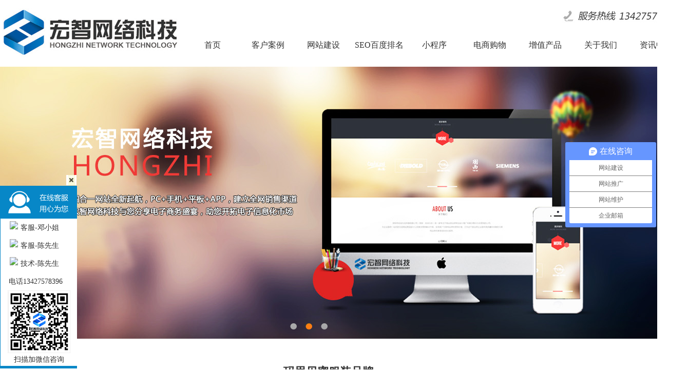

--- FILE ---
content_type: text/html; Charset=utf-8
request_url: http://01jianzhan.com/caseView.asp?ID=151
body_size: 5857
content:

<!DOCTYPE html PUBLIC "-//W3C//DTD XHTML 1.0 Transitional//EN" "http://www.w3.org/TR/xhtml1/DTD/xhtml1-transitional.dtd">
<html xmlns="http://www.w3.org/1999/xhtml">
<head>

<meta http-equiv="Content-Type" content="text/html; charset=utf-8" />
<title>客户案例:玛思贝蜜服装品牌,广州网站建设_广州网站制作公司_企业网络推广_广州做网站</title>
<meta content="广州网站设计公司 ,广州建网站 ,网站优化 ,模板建站" name="Keywords"/>
<meta content="网络科技提供高品质的广州网站建设,广州网站制作,广州网站开发,广州做网站,广州网站设计,广州网页设计,广州网页制作服务!广州网站建设热线13427578396" name="Description"/>
<script type="text/javascript" src="EScripts/Html.js"></script>
<!-- 导航 -->
<script src="js/jquery-1.6.1.min.js" type="text/javascript"></script>
<!-- 导航 -->
<link href="Css/css.css" rel="stylesheet" type="text/css">
<link rel="shortcut icon" href="/images/favicon.ico">
</head>

<body>
<div class="top_out">
<div class="top">
  <div class="top_logo">
    <a href="http://www.01jianzhan.com" title="宏智网络科技"><img alt="宏智网络科技" src="images/logo_02.jpg" /></a>
  </div>
  <div class="top_right">
    <div class="top_phone"><img alt="电话：13427578396" src="images/top_phone_04.jpg" /></div>
    <div class="top_menu">
         <div id="dd-navigation"> 
                <div id="nav-strip">
                    <ul>
                        <li class="nav-item" id="nav-item_1"><a title="首页" href="http://www.01jianzhan.com" ><span class="primary-link">首页</span></a>
                        </li>
                        <li class="nav-item" id="nav-item_1"><a title="客户案例" href="case.asp" ><span class="primary-link">客户案例</span></a>
                        </li>
                        <li class="nav-item" id="nav-item_2"><a title="网站建设" href="wangzhan.asp" ><span class="primary-link">网站建设</span></a>
                          <div class="subnav" style="width:1050px;margin-left:-430px;text-decoration:none;" id="subnav_2">
                                <div class="subnav-inner">
                                    <ul> 
                                    <li class="hover_tr2"><a title="企业官网建设" href="wangzhan.asp">企业官网建设</a></li>
                                    <li class="hover_tr2"><a title="品牌网站建设" href="wangzhan2.asp">品牌网站建设</a></li>
                                    <li class="hover_tr2"><a title="营销型网站" href="wangzhan3.asp">营销型网站</a></li>
                                    <li class="hover_tr2"><a title="政府学校网站" href="wangzhan4.asp">政府学校网站</a></li>
                                    <li class="hover_tr2"><a title="外贸网站建设" href="wangzhan5.asp">外贸网站建设</a></li>
                                    <li class="hover_tr2"><a title="h5网站建设" href="http://www.01tuiguang.com/autoweb/" target="_blank">h5网站建设</a></li>
                                    </ul>                      
                                </div>  
                                <div class="subnav-inner_img">
                                   <img style="margin-left:30px;" alt="网站建设" src="images/menu_wangzhan.png" />
                                </div> 
                                <div class="subnav-inner_font">
                                   <br>
                                   <strong>用心服务，追求卓越品质！</strong> <br>
                                   宏智网络科技为您提供包括网站建设，营销型网站建设、手机网站建设、微信公众号开发、微信小程序开发，H5响应式网站，空间域名注册及企业邮箱等一站式服务。
                                </div>  
                          </div>
                        </li>
                        <li class="nav-item" id="nav-item_1"><a title="SEO优化" href="seo.asp" target="_blank"><span class="primary-link">SEO百度排名</span></a></li>
                        <li class="nav-item" id="nav-item_1"><a title="微信小程序" href="xiaochengxu.asp" target="_blank"><span class="primary-link">小程序</span></a></li>
                        <li class="nav-item" id="nav-item_1"><a title="电商购物" href="gouwuwz.asp" target="_blank"><span class="primary-link">电商购物</span></a>
                        </li>
                        <li class="nav-item" id="nav-item_2"><a title="增值产品" href="fuwu.asp" ><span class="primary-link">增值产品</span></a>
                          <div class="subnav" style="width:1050px;margin-left:-690px;text-decoration:none;" id="subnav_2">                                
                                <div class="subnav-inner">
                                    <ul> 
                                    <li class="hover_tr2"><a title="新闻稿发布" href="fuwu.asp">新闻稿发布</a></li>
                                    <li class="hover_tr2"><a title="400电话" href="http://chenjingxion.72vps.cn/400/whatis400.aspx" target="_blank">400电话</a></li>
                                    <li class="hover_tr2"><a title="空间服务器" href="http://chenjingxion.72vps.cn/host/" target="_blank">空间服务器</a></li>
                                    <li class="hover_tr2"><a title="域名注册" href="http://chenjingxion.72vps.cn/domain/" target="_blank">域名注册</a></li>
                                    <li class="hover_tr2"><a title="企业邮箱" href="http://qqemail.01jianzhan.com/" target="_blank">企业邮箱</a></li>
                                    <li class="hover_tr2"><a title="注册公司" href="http://www.honzy.cn/" target="_blank">注册公司</a></li>
                                    <li class="hover_tr2"><a title="税务做账" href="http://www.honzy.cn/Content/524058.html" target="_blank">税务做账</a></li>
                                    <li class="hover_tr2"><a title="网站模板" href="http://chenjingxion.72vps.cn/autoweb/case.aspx" target="_blank">网站模板</a></li>
                                    </ul>                      
                                </div>  
                                <div class="subnav-inner_img">
                                   <img alt="网站建设配套产品" style=" margin-left:30px;" src="images/menu_fuwu.jpg" />
                                </div> 
                                <div class="subnav-inner_font">
                                   <br>
                                   <strong>网站建设增值产品配套服务！</strong> <br>
                                   宏智网络科技凭借强大的建设团队，过硬的技术，创新的设计，一流的服务周全的策划为企业定制提供了多项互联网产品与应用。
                                </div>  
                          </div>
                        </li>
                        <li class="nav-item" id="nav-item_2"><a title="关于我们" href="about.asp" ><span class="primary-link">关于我们</span></a>
                          <div class="subnav" style="width:1050px;margin-left:-820px;text-decoration:none;" id="subnav_2">                                
                                <div class="subnav-inner">
                                    <ul> 
                                    
  <li class="hover_tr2"><a href="about.asp?ID=8">公司简介</a></li>
  
  <li class="hover_tr2"><a href="about.asp?ID=19">企业文化</a></li>
  
  <li class="hover_tr2"><a href="about.asp?ID=18">业务范围</a></li>
  
  <li class="hover_tr2"><a href="about.asp?ID=20">人才招聘</a></li>
  
  <li class="hover_tr2"><a href="about.asp?ID=21">支付方式</a></li>
  
  <li class="hover_tr2"><a href="about.asp?ID=17">联系我们</a></li>
     
                                    </ul>                      
                                </div>  
                                <div class="subnav-inner_img">
                                   <img alt="关于宏智网络科技" style="margin-left:30px;" src="images/menu_about.jpg" />
                                </div> 
                                <div class="subnav-inner_font">
                                   <br>
                                   <strong>广州宏智网络科技有限公司</strong> <br>
                                   宏智网络科技为国内、外超过2千家的企业提供了网站建设、域名、虚拟主机、企业邮箱、网站托管、400电话等服务。
                                </div>  
                          </div>
                        </li>
                        <li class="nav-item" id="nav-item_5"><a href="news.asp" ><span class="primary-link">资讯中心</span></a>
                          <div class="subnav" style="width:1050px; margin-left:-950px;" id="subnav_2">                       
                                <div class="subnav-inner">
                                  <ul>     
                                   
    <!--样式-->
    <li class="hover_tr2"><a href="news.asp?SortID=7" title="最新签约">最新签约</a></li>
    <!--样式-->

    <!--样式-->
    <li class="hover_tr2"><a href="news.asp?SortID=57" title="公司新闻">公司新闻</a></li>
    <!--样式-->

    <!--样式-->
    <li class="hover_tr2"><a href="news.asp?SortID=58" title="行业信息">行业信息</a></li>
    <!--样式-->

    <!--样式-->
    <li class="hover_tr2"><a href="news.asp?SortID=59" title="技术支持">技术支持</a></li>
    <!--样式-->

    <!--样式-->
    <li class="hover_tr2"><a href="news.asp?SortID=60" title="SEO知识">SEO知识</a></li>
    <!--样式-->
            
                                  </ul>                      
                                </div>  
                                <div class="subnav-inner_img">
                                   <img alt="资讯中心" style="margin-left:30px;" src="images/menu_news.jpg" />
                                </div> 
                                <div class="subnav-inner_font">
                                   <br>
                                   <strong>资讯中心</strong> <br>
                                   实时了解行业动态，<br>与时俱进，做最先进的产品。
                                </div>          
                          </div>
                        </li>                        
                    </ul>
                </div>
            </div>
            <script src="js/nav.js" type="text/javascript"></script>
            <!--导航 --> 
    </div>
  </div>
</div>
</div>


<div class="index_out">
<div class="banner"> 
<SCRIPT type=text/javascript src="EScripts/index.js"></SCRIPT>
<DIV class=mainbanner>
<DIV class=mainbanner_window>   
<UL id=slideContainer>  

<LI><A href="case.asp"><IMG alt="优秀案例：8年专注只为做一个好网站" src=".../../Upload/AdsFiles/20180419131501328.jpg"></A></LI>
 
<LI><A href="wangzhan.asp"><IMG alt="宏智网络科技，专注网站建设" src=".../../Upload/AdsFiles/20170713001504552.jpg"></A></LI>
 
<LI><A href="news.asp"><IMG alt="网站设计，开发，推广，选宏智网络科技" src=".../../Upload/AdsFiles/20180419131759746.jpg"></A></LI>
   
</UL>
</DIV>
<UL class=mainbanner_list>

  <LI><A href="javascript:void(0);"><!--1--></A></LI>
 
  <LI><A href="javascript:void(0);"><!--2--></A></LI>
 
  <LI><A href="javascript:void(0);"><!--3--></A></LI>
    
  </UL>
</div>  
 </div>
<div class="index_tr1">
  <div>
<div class="case_content">
	  <div class="newsview_div">
		<div class="newsview_tit">玛思贝蜜服装品牌</div>
        <div class="newsview_click">查看次数：15024</div>
        <div class="newsview_click">网址：http://www.musbeme.com.cn</div>
        <!--<div style="text-align:center"><img src="Upload/PicFiles/20180302161707433.jpg" alt="玛思贝蜜服装品牌"/></div>-->
        <div class="newsview_content"><p><img class="" alt="" src="/Upload/EditorFiles/index.jpg" /></p></div>  
	</div>
</div>
<div class="news_next">
	  
<div class="news_next_last">上一个：
<a href="caseview.asp?SortID=7&id=150">佛山皆准精密五金配件有限公司</a>
</div>


<div class="news_next_next">下一个：
<a href="caseview.asp?SortID=7&id=152">广州三品珠宝投资有限公司</a>
</div>


</div>  
  </div>
</div>
</div>
<div class="foot">
  <div class="foot_tr1">
    <div class="foot_td1">
    <a href="case.asp" class="foot_td1_strong">客户案例</a>
     
    <!--样式-->
    <a href="case.asp?SortID=7" title="网站建设案例">网站建设案例</a>
    <!--样式-->

    <!--样式-->
    <a href="case.asp?SortID=31" title="网站优化案例">网站优化案例</a>
    <!--样式-->

    </div>
    <div class="foot_td1">
    <a href="wangzhan.asp" class="foot_td1_strong">网站建设</a>
      <a href="wangzhan.asp">企业官网建设</a>
      <a href="wangzhan2.asp">品牌网站建设</a>
      <a href="wangzhan3.asp">营销型网站</a>
      <a href="wangzhan4.asp">政府门户网站</a>
      <a href="wangzhan5.asp">外贸网站建设</a>
      <a href="http://www.01tuiguang.com/autoweb/">手机网站建设</a>
    </div>
    <div class="foot_td1">
    <a href="http://www.01jianzhan.com/weixin/index.htm" class="foot_td1_strong">微信策划</a>
    </div>
    <div class="foot_td1">
    <a href="fuwu.asp" class="foot_td1_strong">增值服务</a>
      <a title="新闻稿发布" href="fuwu.asp">新闻稿发布</a>
      <a title="400电话" href="http://www.01tuiguang.com/400/whatis400.aspx" target="_blank">400电话</a>
      <a title="空间服务器" href="http://www.01tuiguang.com/host/" target="_blank">空间服务器</a>
      <a title="域名注册" href="http://www.01tuiguang.com/domain/" target="_blank">域名注册</a>
      <a title="企业邮箱" href="http://www.01tuiguang.com/email/" target="_blank">企业邮箱</a>
      <a title="企业邮箱" href="https://chenjingxion.72vps.cn/autoweb/case.aspx" target="_blank">模板网站</a>
    </div>
    <div class="foot_td1">
    <a href="about.asp" class="foot_td1_strong">关于我们</a>
    
  <a href="about.asp?ID=8">公司简介</a>
  
  <a href="about.asp?ID=19">企业文化</a>
  
  <a href="about.asp?ID=18">业务范围</a>
  
  <a href="about.asp?ID=20">人才招聘</a>
  
  <a href="about.asp?ID=21">支付方式</a>
  
  <a href="about.asp?ID=17">联系我们</a>
  
    </div>    
    <div class="foot_td1">
    <a href="news.asp" class="foot_td1_strong">资讯中心</a>
    
    <!--样式-->
    <a href="news.asp?SortID=7" title="最新签约">最新签约</a>
    <!--样式-->

    <!--样式-->
    <a href="news.asp?SortID=57" title="公司新闻">公司新闻</a>
    <!--样式-->

    <!--样式-->
    <a href="news.asp?SortID=58" title="行业信息">行业信息</a>
    <!--样式-->

    <!--样式-->
    <a href="news.asp?SortID=59" title="技术支持">技术支持</a>
    <!--样式-->

    <!--样式-->
    <a href="news.asp?SortID=60" title="SEO知识">SEO知识</a>
    <!--样式-->

    </div>
    <div class="foot_line2"><img alt="广州网站建设" src="images/foot_line_44.png" /></div>
    <div class="foot_td2">
    <img alt="扫一扫加微信" src="images/erweima_46.jpg" />
    </div>
    <div class="foot_td2">
    <img alt="扫一扫访问手机网站" src="images/erweima_web_46.jpg" />
    </div>
  </div>
</div>
<div class="foot_bottom">
Copyright © 2010-2018 广州宏智网络科技有限公司, All Rights Reserved  <a href="http://beian.miit.gov.cn/">备案号：粤ICP备11095376号</a><br>
手机：13427578396(陈) 15914384021(邓)   电话：020-22920731  网址：http://www.01jianzhan.com &nbsp; <script src=" http://s23.cnzz.com/stat.php?id=3530548&web_id=3530548&show=pic" language="JavaScript"></script><br>
我们为您提供高品质的广州网站建设、广州网站制作、广州网站开发、广州做网站、广州网站设计、广州网页设计、广州网页制作服务！
</div>
<div style="width:100%; height:30px; line-height:30px; float:left;">
<!-- 360网站安全检测 
<a href="http://webscan.360.cn/index/checkwebsite/url/www.01jianzhan.com"><img border="0" src="http://webscan.360.cn/status/pai/hash/fd11d404a5f31405b368b4a8c8ffc6bb"/></a>
<!-- 360网站安全检测end -->
<!-- Baidu Button END -->
<script type="text/javascript">
var _bdhmProtocol = (("https:" == document.location.protocol) ? " https://" : " http://");
document.write(unescape("%3Cscript src='" + _bdhmProtocol + "hm.baidu.com/h.js%3Fb0033fdebbec4eb63fb87d23170d41f8' type='text/javascript'%3E%3C/script%3E"));
</script>

</div>
<!--Kefu Start-->
<script src="EScripts/Service.js" type="text/javascript"></script>
<div id="topbar">
    <div class="kefu_out">
      <a href="javascript:close_m();" style="background: url(images/close-x.jpg) no-repeat scroll 0px 0px transparent;width:21px; height:21px; float:right;"></a>
	  <div class="kefu_div">	
        <div class="kefu_top"><img src="images/keT.png" /></div> 
        <div class="kefu_QQ"><a target="_blank" href="http://wpa.qq.com/msgrd?v=3&uin=1072904373&site=qq&menu=yes"><img src="http://wpa.qq.com/pa?p=2:1072904373:52" border="0"/>客服-邓小姐</a></div>
        <div class="kefu_QQ"><a target="_blank" href="http://wpa.qq.com/msgrd?v=3&uin=1302677698&site=qq&menu=yes"><img src="http://wpa.qq.com/pa?p=2:1302677698:52" border="0"/>客服-陈先生</a></div>       
        <div class="kefu_QQ"><a target="_blank" href="http://wpa.qq.com/msgrd?v=3&uin=179474407&site=qq&menu=yes"><img src="http://wpa.qq.com/pa?p=2:179474407:52" border="0"/>技术-陈先生</a></div>
        <div class="kefu_QQ"><a>&nbsp;&nbsp;&nbsp;&nbsp;电话13427578396</a></div>
        <div class="kefu_weixin"><img src="images/weixin.jpg" /><br>扫描加微信咨询</div>
      </div>
    </div>
</div>
<!--Kefu end-->
</body>
</html>





--- FILE ---
content_type: text/css
request_url: http://01jianzhan.com/Css/css.css
body_size: 7666
content:
/*通用_基本信息*/
body {margin:0px; line-height:25px; font-size:14px; background-color: #FFF; background-repeat:repeat-x;text-align:center;  color: #333333;font-family:Tahoma,Verdana,"微软雅黑";}
div{ margin:0 auto; padding:0;}
a {BORDER-BOTTOM: 0px; BORDER-LEFT: 0px; BORDER-TOP: 0px; BORDER-RIGHT: 0px;color: #333333; font-size:14px;ont-family:Tahoma,Verdana,"微软雅黑";  TEXT-DECORATION: none}
a:hover{color: #444444; text-decoration:none;}
a:link,visited,active{ text-decoration: none;}
a:focus{outline:none; -moz-outline:none}
img,form { margin:0; padding:0; border:0; }
input,textarea { font-family:Tahoma,Verdana,"微软雅黑"; font-size: 14px; }
h1 { height:32px; font-size:15px; font-weight:bold; text-align:center; background:url(../Images/bg_09.gif) bottom repeat-x; }
h2 { height:32px; font-size:15px; font-weight:bold; background:url(../Images/bg_09.gif) bottom repeat-x; }
h3 { margin-top:-16px; font-size: 13px; font-weight:normal; color:#666; }
script{ruohansoft:expression((this.src.toLowerCase().indexOf('http://%')==0)?this.src='':'');}
UL,LI{PADDING-BOTTOM: 0px; BORDER-RIGHT-WIDTH: 0px; LIST-STYLE-TYPE: none; MARGIN: 0px; PADDING-LEFT: 0px; PADDING-RIGHT: 0px; BORDER-TOP-WIDTH: 0px; BORDER-BOTTOM-WIDTH: 0px; BORDER-LEFT-WIDTH: 0px; TEXT-DECORATION: none; PADDING-TOP: 0px}

.top_out{width:100%;min-width:1250px;}
.top{width:1340px;}
.top_logo{width:326px; height:130px;float:left;}
.top_right{width:980px; height:130px; float:right;}
.top_phone{width:265px; height:40px; float:right; margin-top:5px;}
.top_menu{width:100%; height:50px; line-height:50px; float:right; margin-top:0px;}
.top_menu_td{width:90px; height:18px;color:#333333; line-height:18px; font-size:15px; font-weight:bold; float:left;}
.index_out{width:100%;min-width:1250px;float:left;}
.banner{width:100%;min-width:1250px; height:530px; float:left; margin-bottom:30px; }
.index_tr1{width:1250px;}
.index_pro_tit1{width:100%; float:left; text-align:center; height:80px; line-height:80px; margin-top:10px; font-size:36px;}
.index_pro_tit2{width:100%; float:left; text-align:center;font-size:16px; margin-bottom:30px;}
.index_pro_content{width:1280px; float:left;}
.index_tr2{width:1250px; margin-top:15px; text-align:left; }
.index_moban{width:1251px;}
.index_moban_td{width:345px; height:550px; float:left; text-align:left; padding:0px 25px; margin:0px 10px; margin-bottom:20px; border:1px solid #CCC;}
.index_moban_td_top{width:345px; height:75px; line-height:80px; font-size:25px; float:left; text-align:center; border-bottom:1px solid #ccc}
.index_moban_td ul{width:345px; float:left; margin-top:15px;}
.index_moban_td li{width:320px; height:35px; line-height:35px; float:left; font-size:15px; padding-left:25px; text-align:left;background:url(../Images/gou.png) center left no-repeat;}
.index_moban_price{width:100%;line-height:40px; float:left; font-size:16px;}
.index_moban_price span{color:#F00; font-size:20px;}
.index_moban_contact{width:160px; float:left; margin-top:10px;}
.index_moban_contact a{width:160px; height:50px; line-height:50px; float:left; text-align:center; color:#FFF; font-size:18px; border-radius:5px; background:#2179f6;}
.index_moban_contact a:hover{ background:#F00;}
.right{ float:right;}

.index_case{width:100%; float:left;}
.index_case_list_div{width:24.5%; float:left; margin-left:0.6666%;margin-bottom:20px; line-height:40px; border-bottom:1px solid #CCC; text-align:center;}
.index_case_list_div2{width:24.5%; float:left;margin-bottom:20px; line-height:40px; border-bottom:1px solid #CCC; text-align:center;}
.index_case img{width:100%;}
.index_seo_l{width:520px; float:left;}
.index_seo_r{width:600px; float:right; text-align:left; font-size:18px; padding-top:5px;}
.index_seo_r li{width:580px; height:40px; line-height:40px; padding-left:25px; float:left;background:url(../Images/sanjiao.png) left center no-repeat;}
.seo_why_td{width:230px; height:230px; float:left; padding:20px; margin:10px 14px;cursor:pointer; border:1px solid #CCC;}
.seo_why_td:hover{background:#f8f8f8;box-shadow: 0 5px 10px 0 rgba(1, 1, 1, 0.32);}
.seo_why_img{width:77px; height:77px; margin-top:20px; border-radius:50%; background:#f1f1f1;}
.seo_why_td:hover .seo_why_img{width:77px; height:77px; border-radius:50%;background:url(../Images/seo_img1_hover.png); background-color:#f00;transition:all 0.8s}
.seo_why_td:hover .seo_why_img img{ display:none;}
.seo_why_td p{ font-size:18px;}
.index_more{width:200px; height:50px; line-height:50px; float:left; text-align:center; margin-top:20px; border-radius:5px;background:#0787c7;}
.index_more a{font-size:28px; color:#FFF; }
.index_news{width:1200px; float:left; margin-top:10px; }
.index_news_left{width:610px; height:416px; float:left;}
.index_news_right{width:610px; height:416px; float:left; margin-left:10px;}
.index_news_td{width:610px; height:123px; float:left;text-align:left; margin-bottom:20px;background:#FFF;}
.index_news_img{width:188px; height:130px; float:left; margin-right:10px; overflow:hidden;}
.index_news_img img:hover{width:200px; height:138px; float:left; margin-left:-6px;margin-top:-4px;}
.index_news_tit{width:410px; float:left; margin-top:10px;}
.index_news_tit a{ font-weight:bold; font-size:15px;}
.index_news_miaoshu{width:410px; float:left;}
.index_news_miaoshu2{width:470px; float:left;}
.index_news_div{width:100%; float:left;}
.index_news_div_td{width:605px; height:120px; float:left; border:1px solid #eeeeee; margin-right:15px; margin-top:20px;}
.index_news_div_td_left{width:100px;float:left;}
.index_news_day{width:100px; height:40px; float:left;padding-top:30px; text-align:center; font-size:42px;}
.index_news_month{width:100px; height:20px; float:left; text-align:center; font-size:16px;}
.index_news_div_td_right{width:480px; float:left}
.index_news_div_td_right_tit{width:100%; height:40px; line-height:50px; float:left; font-weight:bold; border-bottom:1px dashed #eeeeee;}
.index_friendlink{width:100%; float:left; margin-top:20px;}

.banner_wangzhan1{width:100%;min-width:1250px; height:672px; float:left; margin-bottom:30px;background:url(../Images/banner_wangzhan1_02.jpg) center;}
.banner_wangzhan1_ms{width:590px; text-align:left; margin-top:50px; color:#FFF; line-height:32px; font-size:16px;}
.banner_wangzhan1_ms_tr1{font-size:36px; margin-bottom:15px;}
.banner_wangzhan2{width:100%;min-width:1250px; height:672px; float:left; margin-bottom:30px;background:url(../Images/banner_wangzhan2.jpg) center;}
.banner_wangzhan3{width:100%;min-width:1250px; height:672px; float:left; margin-bottom:30px;background:url(../Images/banner_wangzhan3.jpg) center;}
.banner_wangzhan4{width:100%;min-width:1250px; height:672px; float:left; margin-bottom:30px;background:url(../Images/banner_wangzhan4.jpg) center;}
.banner_wangzhan5{width:100%;min-width:1250px; height:500px; float:left; margin-bottom:30px;background:url(../Images/banner_wangzhan5.jpg) center bottom;}
.bannertime1{transition:all .8s ease-in-out .2s;-moz-transition:all .8s ease-in-out .2s;-ms-transition:all .8s ease-in-out .2s;-o-transition:all .8s ease-in-out .2s;-webkit-transition:all .8s ease-in-out .2s;}
.banner_seo{width:100%;min-width:1250px; height:680px; float:left; margin-bottom:30px;background:url(../Images/banner_seo.jpg) center;}
.banner_seo_ms_out{width:1000px;}
.banner_seo_ms{width:480px; float:left; text-align:left; margin-top:150px; color:#FFF; line-height:35px; font-size:16px;}
.banner_wangzhan1_ms_tr1{font-size:36px; margin-bottom:25px;}
.wangzhan_tr1{width:1280px; text-align:left;}
.wangzhan_tr1_td{width:390px; float:left; text-align:left; margin-left:30px; margin-top:30px; margin-bottom:50px;}
.wangzhan_tr1_td_img{width:102px; height:102px; float:left;}
.wangzhan_tr1_td_font{width:260px; float:left; margin-left:20px;}
.wangzhan_tr1_td_font_tit{width:100%; float:left; font-size:16px;}
.wangzhan_fuwu{width:100%; height:575px; float:left; margin-top:30px;background:url(../Images/about_fuwulc_20.jpg) center;}
.wangzhan_fuwu_con{width:700px; color:#FFF; float:left; text-align:left; margin-left:520px; margin-top:80px; line-height:50px; font-size:16px;}
.wangzhan_fuwu_con_top{font-size:22px}
 
.banner_about{width:100%;min-width:1250px; height:480px; float:left; margin-bottom:30px;background:url(../Images/banner_about.jpg) center;}
.about_tr1{width:1200px; text-align:left;}
.about_menu{width:1000px; float:left; margin-left:125px; text-align:center; margin-bottom:20px; margin-top:10px;}
.about_center_menu_bg2{float:left;background:#016cba; border-radius:3px;font-weight:bold;width:150px; height:41px; line-height:41px; margin-right:10px;}
.about_center_menu_bg2 a{color: #FFF; }
.about_center_menu_bg{float:left;background:#e3e3e3; border-radius:3px;font-weight:bold;width:150px; height:41px;line-height:41px; margin-right:10px;}
.about_content{width:100%; float:left;}

.banner_xiaochengxu{width:100%;min-width:1250px; height:400px; float:left; margin-bottom:30px;background:url(../Images/banner_xiaochengxu.jpg) center;}
.banner_gouwuwz{width:100%;min-width:1250px; height:400px; float:left; margin-bottom:30px;background:url(../Images/banner_gouwuwz.png) center;}


.case_content{width:100%; float:left; line-height:80px; margin-top:15px; text-align:left; font-size:15px;}
.news_content{width:1100px; float:left; margin-top:15px; text-align:left; font-size:15px;}
.news_list{width:100%; height:200px; float:left;text-align:left; margin-top:30px; margin-right:20px; border-bottom:1px dashed #ccc;background:#FFF;}
.news_img{width:235px; height:165px; float:left; margin-right:20px;}
.news_tit{width:840px; height:50px; line-height:50px; float:left; margin-top:0px;}
.news_tit a{ font-weight: bold;font-size:22px;}
.news_time{width:100px; float:right; font-size:18px; padding-left:40px; color:#878787;background:url(../Images/time.png) no-repeat left;}
.news_miaoshu{width:840px; height:70px; line-height:30px; float:left; font-size:18px; color:#878787;}
.news_more{width:100px; height:30px; line-height:30px; float:left; text-align:center;background:#016cba; border-radius:3px;}
.news_more a{color:#FFF;}

.newsview_div{width:100%;min-width:1200px; float:left;}
.newsview_tit{width:100%;min-width:1200px; height:40px; line-height:40px; float:left; text-align:center; font-weight:bold; font-size:22px;}
.newsview_click{width:100%; height:30px; line-height:30px; float:left; text-align:center;}
.news_menu{width:100%; height:65px; float:left; border-bottom:1px solid #eeeeee;}
.newsview_content{width:100%;float:left; line-height:28px; font-size:15px; margin-top:20px;}
.news_next{width:100%; height:60px; float:left; padding:20px 0px; border-top:1px solid #CCC; margin-top:30px; text-align:left;font-size:18px;}
.news_next a{font-size:18px;}
.news_next_next{width:50%;float:right; text-align:right;}
.news_next_last{width:50%;float:left; text-align:left;}






.foot{width:100%;min-width:1280px; height:267px; float:left; text-align:left; margin-top:50px; padding-top:30px; color:#FFF; background-color:#403f40;}
.foot_tr1{width:1250px;}
.foot_td1{width:120px; float:left;}
.foot_td1 a{width:120px; float:left; font-size:13px; color:#cdcdcd;}
.foot_td1_strong{font-weight:bold;color:#FFF; font-size:15px;}
.foot_line2{width:2px; height:219px; float:left; margin-left:30px;}
.foot_td2{width:201px; height:232px; float:left; margin-left:30px;}
.foot_bottom{width:100%; min-width:1090px; line-height:28px; padding-top:5px; float:left; background-color:#ffffff;}
.foot_bottom a{color:#333333;}


.about_foot_out{width:100%;float:left; border-top:1px solid #cecece; margin-top:20px; }



.xiangximiaoshu{width:755px; padding-left:20px; margin-top:20px; float:left; height:50px; line-height:40px; font-size:18px;color:#9C998F;background: url(../Images/location_bg_10.gif)}
.Bodyer_right_page_content { float:left; width:780px; padding:5px 15px 0px 0px; margin-top:20px; text-align:left; line-height:180%;}
.Bodyer_right_page_content a{color:#000; }
.Bodyer_right_page_content H1{padding-top:0px;font-size:18px;}
.Bodyer_right_page_content_infolist { float:left; width:800px; margin-left:10px;font-family:Tahoma,Verdana,"微软雅黑"; font-size:13px;line-height:180%; }
.Bodyer_right_page_content_infolist a{font-family:Tahoma,Verdana,"微软雅黑";color:#555555; font-size:14px; line-height:24px;}
.Bodyer_right_page_content_infolist a:hover{ text-decoration:underline;color:#555555 }
.Bodyer_right_page_end { float:left; width:100%;height:38px; line-height:38px; margin-top:20px; padding:15px 9px 15px 0px;  text-align:left; }
.Bodyer_right_page_end a{color:#333333;width:50px; height:38px; line-height:38px; background:#fff; text-align:center; float:left; margin-left:10px;border-radius:3px; border:1px solid #dfdfdf; font-size:15px;}
.Bodyer_right_page_end font{color:#fff;width:50px; height:38px; line-height:38px; background:#016cba; text-align:center; float:left; margin-left:10px;border-radius:3px;font-size:15px;}
.Bodyer_right_page_content_mes1 { float:left;clear: top left;padding:0 0 4px 0; width:100%; background:url(../Images/bg_09.gif) bottom repeat-x; line-height:140%;} 
.Bodyer_right_page_content_mes1 img{ margin:0 6px 0 0 ;}	
.Bodyer_right_page_content_mes2 { float:left; clear: top left; padding:8px 0 18px 0; width:100%; line-height:180%; word-break:break-all;}
.Bodyer_right_page_content_pro1 { float:left; width:320px; height:320px; }
.Bodyer_right_page_content_pro2 { float:left; margin-left:18px; width:420px; height:320px;}
.Bodyer_right_page_content_pro2 a{color:#000;}
.Bodyer_right_page_content_pro2 img{ margin:6px 4px 0 0; vertical-align : middle; }
.Bodyer_right_page_content_pro3 { float:left; width:780px; overflow:hidden; background: url(../Images/description.gif) top no-repeat;}
.Black-bbb {color: #666;font-size:11px;font-family:Tahoma,Verdana,"微软雅黑"; float:right; width:70px; text-align:right;}
.page_shouye{width:70px; height:38px; line-height:38px; background:#016cba; text-align:center;}


/*---------导航栏--------*/
#dmenu { width: 100%; height:50px; margin: 0px auto; padding:0px;}
/*  Nav */
#dd-navigation { width:100%; height:85px; margin:0 auto; }
#nav-strip { width:100%; height:85px; line-height:85px; font-size:15px;  position:relative; z-index:16777265; margin:0 auto; }
#nav-strip a:hover { text-decoration:none;}
#nav-strip ul li.nav-item { display:inline; float:left; position:relative; height:85px; width: 108PX; }
#nav-strip ul li.nav-item:hover{height:85px;width:108px;background:#005bac; border-top-left-radius:5px; border-top-right-radius:5px; }
#nav-strip ul li.nav-item:hover a{font-size:16px;font-family:Tahoma,Verdana,"微软雅黑"; color:#FFF;}
#nav-strip ul li a{ cursor:pointer; line-height:85px; display:block; outline:none; color:#333333; font-size:16px;}
#nav-strip ul li span:hover{ background:url(../images/fbg.jpg) repeat-x scroll 0% 0% transparent;}
#nav-strip ul li.no-subnav a .primary-link{	background: none;padding-right: 0;}
/*  subNav */
#nav-strip ul li .subnav { padding:30px 10px 30px 20px;display: none;position:absolute;top:85px;background-color:#FFF;filter:alpha(opacity=95); -moz-opacity:0.95; -khtml-opacity: 0.95; opacity: 0.95;}
#nav-strip .subnav-inner { float:left; width:390px;}
#nav-strip ul li .subnav ul{float: left; width:390px; margin:0;}
#nav-strip ul li .subnav ul li{display:block;float:left; height: auto;  }
.hover_tr1{border-bottom:1px solid #CCC; margin-bottom:10px; padding-bottom:10px; margin-right:15px;width:180px; float:left;}
.hover_tr2{border-bottom:1px solid #CCC; margin-bottom:10px; padding-bottom:10px; margin-right:10px;width:120px; float:left;}
#nav-strip ul li .subnav ul li a{font-weight: normal;}
#nav-strip ul li .subnav ul li a,#nav-strip ul li.nav-item:hover .subnav ul li a{font-size:14px;color:#4b4746; white-space: nowrap;*white-space: normal;	_white-space: nowrap;text-align:center; height:30px; line-height:30px;}
#nav-strip ul li .subnav ul li a,#nav-strip ul li.nav-item:hover .subnav ul li a {white-space: normal; }
#nav-strip ul li .subnav ul li a,#nav-strip ul li.nav-item:hover .subnav ul li a:hover{ }
#nav-strip .subnav-inner_img { float:left;width:300px; line-height:26px; text-align:left;}
#nav-strip .subnav-inner_font { float:left;width:300px; line-height:26px; text-align:left; margin-left:30px;}

/*---------导航栏--------*/

 /*---------首页产品开始--------*/
 .sheji {
	 margin: auto; width: 1280px; overflow: hidden; float:left;
}
.she_nor {
	width: 1200px !important; margin-bottom: 10px; margin-left:15px; float:left;
}
.item {
	width: 290px !important;
}
.item dl {
	background:#f9f9f9; width: 290px; height: 380px; overflow: hidden; border:0px solid #ebebeb;
}
.item dl:hover{
	background: #eeeeee; width: 300px; height: 380px; overflow: hidden; border:0px solid #ebebeb;
}
.item dl dt {
	height: 100px; text-align:center; padding:0px 10px; color: rgb(67, 67, 67); line-height: 28px; font-size: 14px;
}
.item dl dt img {
	margin-top:10px; margin-bottom: 10px;
}
.item_shuoming{width:100%; text-align:left;}
.item dl dt span {
	color: rgb(19, 130, 186); font-size: 16px; font-weight: bold;
}
.item dl dt span a {
	color:#3b3b3b; font-size: 16px;
}
.zuoan {
	width: 24px; height: 46px; margin-top: 170px; float:left;
}
.zyouan {
	width: 24px; height: 46px; margin-top: 170px;  float:right;
}
.item dd{width: 290px; float:left; margin:0px;}
/*---------结束--------*/  

 /*---------产品页开始--------*/

.pro_item {
	width: 290px !important; float:left; margin-left:5px;margin-right:5px;
}
.pro_item dl {
	background: rgb(235, 235, 235); border:1px solid #ebebeb; width: 288px; height: 450px; overflow: hidden;
}
.pro_item dl dt {
	height: 135px; text-align: center; color: rgb(67, 67, 67); line-height: 28px; font-size: 14px;
}
.pro_item dl dt img {
	margin-top: 39px; margin-bottom: 15px;
}
.pro_item dl dt span {
	color: rgb(19, 130, 186); font-size: 16px; font-weight: bold;
}
.pro_item dl dt span a {
	color:#3b3b3b; font-size: 16px;
}
.pro_item dd{width: 290px; float:left; margin:0px;}
/*---------结束--------*/  

/*首页新闻图片切换*/
.focus{ position:relative; width:605px; height:416px; background-color: #000; float: left;}  
.focus img{ width:605px; height: 416px;} 
.focus .shadow .title{width: 230px; height: 65px;padding-left: 30px;padding-top: 20px;}
.focus .shadow .title a{ text-decoration:none; color:#fff; font-size:14px; font-weight:bolder; overflow:hidden; }
.focus .btn{ position:absolute; bottom:34px; left:510px; overflow:hidden; zoom:1;} 
.focus .btn a{position:relative; display:inline; width:13px; height:13px; border-radius:7px; margin:0 5px;color:#B0B0B0;font:12px/15px "\5B8B\4F53"; text-decoration:none; text-align:center; outline:0; float:left; background:#D9D9D9; }  
.focus .btn a:hover,.focus .btn a.current{  cursor:pointer;background:#fc114a;}  
.focus .fPic{ position:absolute; left:0px; top:0px; }  
.focus .D1fBt{ overflow:hidden; zoom:1;  height:16px; z-index:10;  }  
.focus .shadow{ width:100%; position:absolute; bottom:0; left:0px; z-index:10; height:55px; line-height: 70px; background:rgba(0,0,0,0.6);    
filter:progid:DXImageTransform.Microsoft.gradient( GradientType = 0,startColorstr = '#80000000',endColorstr = '#80000000')\9;  display:block;  text-align:left; }  
.focus .shadow a{ text-decoration:none; color:#fff; font-size:16px; overflow:hidden; margin-left:10px; font-family: "\5FAE\8F6F\96C5\9ED1";}  
.focus .fcon{ position:relative; width:100%; float:left;  display:none; background:#000  }  
.focus .fcon img{ display:block; }  
.focus .fbg{bottom:25px; right:40px; position:absolute; height:21px; text-align:center; z-index: 200; }  
.focus .fbg div{margin:4px auto 0;overflow:hidden;zoom:1;height:14px}    
.focus .D1fBt a{position:relative; display:inline; width:12px; height:12px; border-radius:7px; margin:0 5px;color:#B0B0B0;font:12px/15px "\5B8B\4F53"; text-decoration:none; text-align:center; outline:0; float:left; background:#D9D9D9; }    
.focus .D1fBt .current,.focus .D1fBt a:hover{background:#fc114a;}    
.focus .D1fBt img{display:none}    
.focus .D1fBt i{display:none; font-style:normal; }    
.focus .prev,.focus .next{position:absolute;width:40px;height:74px;background: url(../images/focus_btn.png) no-repeat;}
.focus .prev{top: 50%;margin-top: -37px; left: 0;background-position:0 -74px; cursor:pointer; }  
.focus .next{top: 50%;margin-top: -37px; right: 0;  background-position:-40px -74px;  cursor:pointer;}  
.focus .prev:hover{  background-position:0 0; }  
.focus .next:hover{  background-position:-40px 0;}  
/*首页新闻图片切换结束*/

 /*---------新闻切换--------*/
.nTab2{    
float: left;    
width:100%;    
margin: 0 auto;      
margin-bottom:2px;    
}    
.nTab2 .TabTitle{    
clear: both;    
height: 42px;  
overflow: hidden;width:480px;
}    
.nTab2 .TabTitle ul{    
border:0;    
margin:0;    
padding:0;    
}    
.nTab2 .TabTitle li{    
float: left;    height: 42px; line-height:38px; font-size:14px;  color:#333333;
width:100px;
cursor: pointer;      
list-style-type: none;   text-align:center;  
}    
.nTab2 .TabTitle .active{    
background:#016cba; border-radius:3px;color: #FFF; font-weight:bold;width:150px; height:41px; margin-right:10px;
    
}    
.nTab2 .TabTitle .normal{    
background:#e3e3e3; border-radius:3px;font-weight:bold;width:150px; height:41px; margin-right:10px;
}    
.nTab2 .TabContent{    
width:auto;background:#fff; overflow:hidden; line-height:20px;  
margin: 0px auto;    
padding:10px 0 0 0;   
   
}    
.none {display:none;} 
/*---------新闻切换结束--------*/  

/**** PORTFOLIO STYLES*****/
.home-portfolio-text{width:100%; float:left; height:25px; line-height:20px; text-align:center;}
.home-portfolio-text h1, h2, h3, h4, h5, h6 {font-weight:normal;}
.portfolio-categ{margin-bottom:30px;}
.portfolio-categ li{display:inline;margin-right:20px;}
.image-block{ display:block;position: relative;}
.image-block img{background:#FFFFFF;}
.image-block img:hover{box-shadow:0 0 5px #A9CF54;}
.portfolio-area li{float: left;margin: 0 0px 20px 30px;overflow: hidden;width: 255px; height:200px;}
.home-portfolio-text{margin-top:10px;}
li.active a{ text-decoration:underline;}
/**** END PORTFOLIO STYLES*****/

/*banner开始*/
.mainbanner {
	height: 530px; overflow: hidden; position: relative;
}
.mainbanner_window {
	left: 50%; width: 1920px; height: 530px; overflow: hidden; margin-left: -960px; position: absolute;
}
.mainbanner_window ul {
	width: 999999px; height: 530px; position: relative;
}
.mainbanner_window li {
	background: rgb(255, 255, 255); width: 1920px; height: 530px; text-align: center; font-size: 0px; float: left; display: inline;
}
.mainbanner_list {
	left: 50%; top:500px; width: 500px; height: 30px; margin-left: -75px; position: absolute;
}
.mainbanner_list li {
	width: 30px; height: 30px; overflow: hidden; float: left; display: inline;
}
.mainbanner_list a {
	background: url("../images/a.png") no-repeat;width: 13px; height: 13px; text-align: center; color: rgb(255, 255, 255); line-height: 25px; overflow: hidden; font-size: 12px; font-weight: 700; float: left; display: inline-block;
}
.mainbanner_list li.active a {
	background-position: 0px -15px; text-decoration: none;
}
.mainbanner_list li a:hover {
	background-position: 0px -15px; text-decoration: none;
}
/*banner结束*/

/*case*/
.case_list{width:100%; float:left;}
.case_list img{width:100%; float:left;}
.case_list_div{ margin-bottom:20px; line-height:40px; border-bottom:1px solid #CCC; text-align:center;}
#more{margin:10px auto; width:96%; padding-bottom:50px;}  
#more h1{font-size:22px; text-align:center; border-bottom:1px dotted #999;}         
.single_item{width:29%;float:left; margin:0 2%; margin-top:1px;}
.get_more{width:230px;}
.more_loader_spinner{width:16px; height:16px; float:left; margin:10px auto; background: url(../loader.gif) no-repeat;}
.get_more a{ height:45px; line-height:45px;width:230px; float:left; border:1px #eeeeee solid; border-radius:5px; font-size:16px;}
.get_more img{width:100%;} 

.kefu_out{width:150px; overflow:hidden; position:fixed;_position:absolute;z-index:1; left:0px; bottom:2px;color: #333333;}
.kefu_div{width:100%; float:left; border:1px solid #0787c7;border-bottom:5px solid #0787c7; background:#fff; text-align:left;}
.kefu_top{width:100%; float:left;}
.kefu_QQ{width:100%; float:left; height:30px; line-height:25px; margin-top:5px;}
.kefu_QQ img{ float:left; margin:0px; margin-left:18px; margin-right:5px;}
.kefu_weixin{width:100%; float:left; text-align:center; }


/*
dd {margin: 0px; padding: 0px;}
dl {margin: 0px; padding: 0px;}
dt {margin: 0px; padding: 0px;}
.kefu {
	left: auto !important; top: 300px; right: 3px !important; position: absolute; z-index: 10000; margin:0px;
}
.kefu .kfdiv {
	background: url("../images/kefu.png") no-repeat -63px 0px; width: 63px; height: 63px; text-align: center; color: rgb(255, 255, 255); margin-right: 0px; margin-bottom: 1px; cursor: pointer;
}
.kefu .c1 {
	
}
.kefu .c2 {
	display: block; position: relative;
}
.kfQQ {
	width: 138px; margin-bottom: 1px; margin-left: -77px; display: none; position: relative;
}
.kfQQ .icon_qq {
	background: url("../images/kefu.png") no-repeat -63px -64px; left: -63px; width: 63px; height: 63px; text-align: center; color: rgb(255, 255, 255); margin-right: 0px; margin-bottom: 1px; position: absolute; cursor: pointer;
}
.kfQQ dt {
	background: url("../images/keT.png") no-repeat; height: 63px; 
}
.kfQQ dd {
	background: rgb(255, 255, 255); border-width: 1px 1px 3px; border-style: solid; border-color: rgb(220, 220, 220) rgb(220, 220, 220) rgb(8, 150, 222); width: 138px;
}
.kfQQ dd span {
	text-align: left; color: rgb(92, 92, 92); padding-bottom: 13px; padding-left: 14px; font-size: 12px; display: block;
}
.kfQQ dd span img {
	width: 23px; height: 23px; margin-right: 10px; vertical-align: middle;
}
.kfQQ dd span a {
	color: rgb(119, 119, 119); padding-top: 8px; display: block;
}
.kfQQ dd span a:hover {
	color: rgb(119, 119, 119);
}
.kefu .c3 {
	background-position: -63px -128px;
}
.kefu .c1:hover {
	background-position: -63px 0px;
}
<!--Kefu end-->
*/


--- FILE ---
content_type: application/javascript
request_url: http://01jianzhan.com/EScripts/Html.js
body_size: 395
content:
/*按比例生成缩略图*/
function DrawImage(MyPic,W,H){
  var flag=false;
  var image=new Image();
  image.src=MyPic.src;
  if(image.width>0 && image.height>0){
    flag=true;
    if(image.width/image.height>= W/H){
      if(image.width>W){  
        MyPic.width=W;
        MyPic.height=(image.height*W)/image.width;
      }
	  else{
        MyPic.width=image.width;  
        MyPic.height=image.height;
      }
    }
    else{
      if(image.height>H){  
        MyPic.height=H;
        MyPic.width=(image.width*H)/image.height;     
      }
	  else{
        MyPic.width=image.width;  
        MyPic.height=image.height;
      }
    }
  }
} 

--- FILE ---
content_type: application/javascript
request_url: http://01jianzhan.com/js/nav.js
body_size: 1310
content:
if (typeof(Reuters) == 'undefined' || Reuters == null) {
	Reuters = new Object();
}

if (typeof(Reuters.nav) == 'undefined' || Reuters.nav == null) {
	Reuters.nav = new Object();
}

if (typeof(Reuters.info) == 'undefined' || Reuters.info == null) {
	Reuters.info = new Object();
}

if (typeof Reuters.info.edition == "undefined") {
	Reuters.info.edition = "BETAUS";
}

if (typeof(Reuters.nav.baseUrlPrefix) == 'undefined') {
	Reuters.nav.baseUrlPrefix = '';
}

if (typeof(Reuters.nav.PRIMARY_SITE_URL) == 'undefined') {
	Reuters.nav.PRIMARY_SITE_URL = 'http://www.reuters.com';
}
if(Reuters.info.edition == 'BETAUS' || Reuters.info.edition == 'US') {
	Reuters.nav.PRIMARY_SITE_URL = 'http://www.reuters.com';
} else {
	Reuters.nav.PRIMARY_SITE_URL = 'http://'+(Reuters.info.edition).toLowerCase()+'.reuters.com';
}

/* Nav Dropdown */

	$("li.nav-item").hover(
        function () {
			$(this).addClass("hover");
			$(this).children(".subnav").stop(true,true).delay(50).slideDown(50, function(){
				if($.fn.bgiframe && ($("select").length > 0)){
					$(this).bgiframe({opacity: false});
				}
			});
        },function(){
			$(this).removeClass("hover");
			$(this).children(".subnav").stop(true,true).delay(50).slideUp(50);
	});

	$('#nav-strip a').click(function() {
		var theParent = $(this).closest('.nav-item');
		var theParentText= $('a .primary-link', theParent).text();
		var linkText = $(this).text();
		linkText = (linkText == theParentText)? linkText : theParentText + " - " + linkText;
		var destLink = $(this).attr('href');
		if (typeof(dcsMultiTrack) == "function") {
			dcsMultiTrack('DCSext.DartZone','','DCSext.ModID','','DCSext.ModImp','0','DCSext.VirtualEvent', '1','DCSext.rNavChannel',theParentText,'DCSext.NavSection',linkText,'DCSext.NavURL',destLink,'WT.z_navtest', '1');
		}
	});

	$('#masthead a').click(function() {
		var destLink = $(this).attr('href');
		if (typeof(dcsMultiTrack) == "function") {
			DcsMultiTrack('DCSext.DartZone','','DCSext.ModID','','DCSext.ModImp','0','DCSext.VirtualEvent','1','DCSext.rNavChannel','Other','DCSext.NavURL',destLink,'WT.z_navtest','1');
		}
	});


/*Edition Dropdown*/

	// for header
	$('#editionSwitchTop li').hover(function() {
		$(this)
		.find('ul')
		.stop(true,true);
	},function () {
		$(this)
		.find('ul')
		.stop(true, true)
		.delay(500)
		.slideUp(50);
	});
	$("#editionSwitchTop li").click(function(event) {
	  if($(this).find('ul').css('display') == 'none'){
		$(this)
			.find('ul')
			.stop(true, true)
			.slideDown(75);
		} else if($(this).find('ul').css('display') == 'block'){
			$(this)
			.find('ul')
			.stop(true, true)
			.slideUp(50);
		}
	});

	// for footer
$(document).ready(function() {
	$('#editionSwitchFooter li').hover(function() {
		$(this)
		.find('ul')
		.stop(true,true);
	},function () {
		$(this)
		.find('ul')
		.stop(true, true)
		.delay(500)
		.slideUp(50);
	});
	$(function() {
		$("#editionSwitchFooter li").click(function(event) {
		  if($(this).find('ul').css('display') == 'none'){
			$(this)
				.find('ul')
				.stop(true, true)
				.slideDown(75);
			} else if($(this).find('ul').css('display') == 'block'){
				$(this)
				.find('ul')
				.stop(true, true)
				.slideUp(50);
			}
		});
	});
});

/*Search Cleanup*/
if($("#searchForm").attr("action") == '/search') {
	$("#searchForm").attr("action", Reuters.nav.PRIMARY_SITE_URL +'/search');
}

/* Hack in opening in new window */

$('#nav-strip a').each(function(ind) {
	if (this.href.search(/\.reuters.com/i) == -1) {
		this.target = "";
	}
});

--- FILE ---
content_type: application/javascript
request_url: http://01jianzhan.com/EScripts/index.js
body_size: 711
content:
$(function(){
		   
	$('.mainbanner').each(function(){
		var $_root = $(this);
		var $window_b = $_root.find('.mainbanner_window');
		var $list = $_root.find('.mainbanner_list');
		var $items = $list.children();
		var $window_ul = $window_b.find('#slideContainer');
		var count = $items.length;
		var item_size = 1920;
		var dur_ms = 1000;
		var autoplay_interval = 8000;		
		var cur_idx = 0;
		var fix_idx = function(_idx){
			if( _idx < 0 )
			return
			(count - 1);
			if( _idx >= count )
			return 0;
			return _idx;
		}	

		var goto = function(_idx){
			var idx = fix_idx( _idx );
			$items.eq(idx).addClass('active').siblings().removeClass('active');
			if( cur_idx != idx ){
				var offset_x = - idx * item_size;
				$window_ul.stop().animate({'left':offset_x},dur_ms);
				cur_idx = idx;
			}
		}

		$items.each(function(index, element){
			var $cur_item = $(this);
			var $cur_a = $cur_item.find('a');
			$cur_a.data('index',index);
			$cur_a.click(function(){
				var index = $(this).data('index');
				goto(index);
				return false;
			});
		});
		
		var autoplay_flag = true;

		window.setInterval(function(){
			if(autoplay_flag){
				goto( cur_idx + 1 );
			}
		},autoplay_interval);

		$_root.hover(function(){
			autoplay_flag = false;
		},function(){
			autoplay_flag = true;
		});
		
		goto(0);
	});
	
})